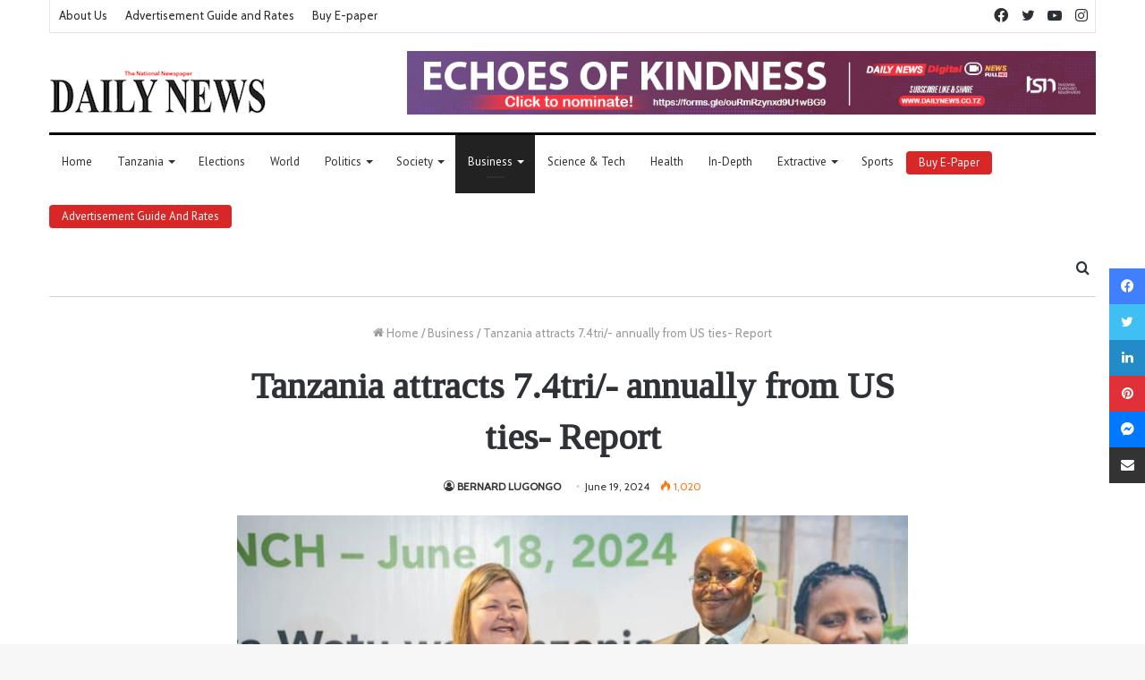

--- FILE ---
content_type: text/html; charset=utf-8
request_url: https://www.google.com/recaptcha/api2/aframe
body_size: 267
content:
<!DOCTYPE HTML><html><head><meta http-equiv="content-type" content="text/html; charset=UTF-8"></head><body><script nonce="V73duB9WEiKJoZmsrxETyw">/** Anti-fraud and anti-abuse applications only. See google.com/recaptcha */ try{var clients={'sodar':'https://pagead2.googlesyndication.com/pagead/sodar?'};window.addEventListener("message",function(a){try{if(a.source===window.parent){var b=JSON.parse(a.data);var c=clients[b['id']];if(c){var d=document.createElement('img');d.src=c+b['params']+'&rc='+(localStorage.getItem("rc::a")?sessionStorage.getItem("rc::b"):"");window.document.body.appendChild(d);sessionStorage.setItem("rc::e",parseInt(sessionStorage.getItem("rc::e")||0)+1);localStorage.setItem("rc::h",'1769111534145');}}}catch(b){}});window.parent.postMessage("_grecaptcha_ready", "*");}catch(b){}</script></body></html>